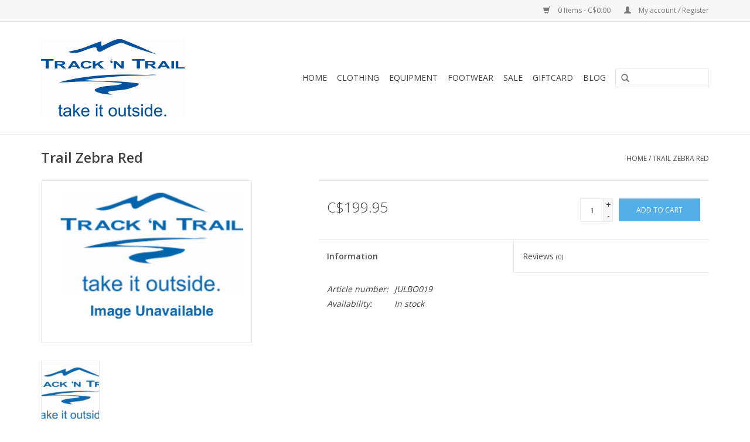

--- FILE ---
content_type: text/html;charset=utf-8
request_url: https://shop.trackntrail.ca/julbo-trail-zebra.html
body_size: 8316
content:
<!DOCTYPE html>
<html lang="us">
  <head>
    <meta charset="utf-8"/>
<!-- [START] 'blocks/head.rain' -->
<!--

  (c) 2008-2026 Lightspeed Netherlands B.V.
  http://www.lightspeedhq.com
  Generated: 21-01-2026 @ 08:40:22

-->
<link rel="canonical" href="https://shop.trackntrail.ca/julbo-trail-zebra.html"/>
<link rel="alternate" href="https://shop.trackntrail.ca/index.rss" type="application/rss+xml" title="New products"/>
<meta name="robots" content="noodp,noydir"/>
<meta property="og:url" content="https://shop.trackntrail.ca/julbo-trail-zebra.html?source=facebook"/>
<meta property="og:site_name" content="Track &#039;N Trail"/>
<meta property="og:title" content="Julbo Trail Zebra Red"/>
<meta property="og:description" content="Edmonton&#039;s outdoor store for all of your cross country, nordic, alpine touring skiing, backpacking, climbing, hiking and trail running needs. Carrying classic b"/>
<meta property="og:image" content="https://cdn.shoplightspeed.com/shops/610237/files/25024416/julbo-trail-zebra-red.jpg"/>
<!--[if lt IE 9]>
<script src="https://cdn.shoplightspeed.com/assets/html5shiv.js?2025-02-20"></script>
<![endif]-->
<!-- [END] 'blocks/head.rain' -->
    <title>Julbo Trail Zebra Red - Track &#039;N Trail</title>
    <meta name="description" content="Edmonton&#039;s outdoor store for all of your cross country, nordic, alpine touring skiing, backpacking, climbing, hiking and trail running needs. Carrying classic b" />
    <meta name="keywords" content="Julbo, Trail, Zebra, Red, outdoors, outside, hike, ski, climb, run, trail run, hanwag, arcteryx, arc&#039;teryx, patagonia, icebreaker, salomon, the north face, mountain hardwear, hestra, deuter, nordic, cross country, lowa, edmonton, st. albert, sherwood" />
    <meta http-equiv="X-UA-Compatible" content="IE=edge,chrome=1">
    <meta name="viewport" content="width=device-width, initial-scale=1.0">
    <meta name="apple-mobile-web-app-capable" content="yes">
    <meta name="apple-mobile-web-app-status-bar-style" content="black">
    <meta property="fb:app_id" content="966242223397117"/>


    <link rel="shortcut icon" href="https://cdn.shoplightspeed.com/shops/610237/themes/17/assets/favicon.ico?20221024233025" type="image/x-icon" />
    <link href='//fonts.googleapis.com/css?family=Open%20Sans:400,300,600' rel='stylesheet' type='text/css'>
    <link href='//fonts.googleapis.com/css?family=Open%20Sans:400,300,600' rel='stylesheet' type='text/css'>
    <link rel="shortcut icon" href="https://cdn.shoplightspeed.com/shops/610237/themes/17/assets/favicon.ico?20221024233025" type="image/x-icon" /> 
    <link rel="stylesheet" href="https://cdn.shoplightspeed.com/shops/610237/themes/17/assets/bootstrap.css?20240930225622" />
    <link rel="stylesheet" href="https://cdn.shoplightspeed.com/shops/610237/themes/17/assets/style.css?20240930225622" />    
    <link rel="stylesheet" href="https://cdn.shoplightspeed.com/shops/610237/themes/17/assets/settings.css?20240930225622" />  
    <link rel="stylesheet" href="https://cdn.shoplightspeed.com/assets/gui-2-0.css?2025-02-20" />
    <link rel="stylesheet" href="https://cdn.shoplightspeed.com/assets/gui-responsive-2-0.css?2025-02-20" />   
    <link rel="stylesheet" href="https://cdn.shoplightspeed.com/shops/610237/themes/17/assets/custom.css?20240930225622" />
    <script src="https://cdn.shoplightspeed.com/assets/jquery-1-9-1.js?2025-02-20"></script>
    <script src="https://cdn.shoplightspeed.com/assets/jquery-ui-1-10-1.js?2025-02-20"></script>
   
    <script type="text/javascript" src="https://cdn.shoplightspeed.com/shops/610237/themes/17/assets/global.js?20240930225622"></script>

    <script type="text/javascript" src="https://cdn.shoplightspeed.com/shops/610237/themes/17/assets/jcarousel.js?20240930225622"></script>
    <script type="text/javascript" src="https://cdn.shoplightspeed.com/assets/gui.js?2025-02-20"></script>
    <script type="text/javascript" src="https://cdn.shoplightspeed.com/assets/gui-responsive-2-0.js?2025-02-20"></script>
    <script type='text/javascript' src='//platform-api.sharethis.com/js/sharethis.js#property=58ff075da9dabe0012b03331&product=inline-share-buttons' async='async'></script>  
        
    <!--[if lt IE 9]>
    <link rel="stylesheet" href="https://cdn.shoplightspeed.com/shops/610237/themes/17/assets/style-ie.css?20240930225622" />
    <![endif]-->
  </head>
  <body>  
    <header>
      <div class="topnav">
        <div class="container">
                    <div class="right">
            <a href="https://shop.trackntrail.ca/cart/" title="Cart" class="cart"> 
              <span class="glyphicon glyphicon-shopping-cart"></span>
              0 Items - C$0.00
            </a>
            <a href="https://shop.trackntrail.ca/account/" title="My account" class="my-account">
              <span class="glyphicon glyphicon-user"></span>
                            My account / Register
                          </a>
          </div>
        </div>
      </div>
      <div class="navigation container">
        <div class="align">
          <ul class="burger">
            <img src="https://cdn.shoplightspeed.com/shops/610237/themes/17/assets/hamburger.png?20240930225622" width="32" height="32" alt="Menu">
          </ul>
          <div class="vertical logo">
            <a href="https://shop.trackntrail.ca/" title="Track &#039;N Trail">
              <img src="https://cdn.shoplightspeed.com/shops/610237/themes/17/assets/logo.png?20221024233025" alt="Track &#039;N Trail" />
            </a>
          </div>
          <nav class="nonbounce desktop vertical">
            <form action="https://shop.trackntrail.ca/search/" method="get" id="formSearch">
              <input type="text" name="q" autocomplete="off"  value=""/>
              <span onclick="$('#formSearch').submit();" title="Search" class="glyphicon glyphicon-search"></span>
            </form>            
            <ul>
              <li class="item home ">
                <a class="itemLink" href="https://shop.trackntrail.ca/">Home</a>
              </li>
                            <li class="item sub">
                <a class="itemLink" href="https://shop.trackntrail.ca/clothing/" title="Clothing">Clothing</a>
                                <span class="glyphicon glyphicon-play"></span>
                <ul class="subnav">
                                    <li class="subitem">
                    <a class="subitemLink" href="https://shop.trackntrail.ca/clothing/clothing-accessories/" title="Clothing Accessories">Clothing Accessories</a>
                                        <ul class="subnav">
                                            <li class="subitem">
                        <a class="subitemLink" href="https://shop.trackntrail.ca/clothing/clothing-accessories/mens-socks/" title="Men&#039;s Socks">Men&#039;s Socks</a>
                      </li>
                                            <li class="subitem">
                        <a class="subitemLink" href="https://shop.trackntrail.ca/clothing/clothing-accessories/womens-socks/" title="Women&#039;s Socks">Women&#039;s Socks</a>
                      </li>
                                            <li class="subitem">
                        <a class="subitemLink" href="https://shop.trackntrail.ca/clothing/clothing-accessories/gloves/" title="Gloves">Gloves</a>
                      </li>
                                            <li class="subitem">
                        <a class="subitemLink" href="https://shop.trackntrail.ca/clothing/clothing-accessories/mitts/" title="Mitts">Mitts</a>
                      </li>
                                            <li class="subitem">
                        <a class="subitemLink" href="https://shop.trackntrail.ca/clothing/clothing-accessories/toques/" title="Toques">Toques</a>
                      </li>
                                            <li class="subitem">
                        <a class="subitemLink" href="https://shop.trackntrail.ca/clothing/clothing-accessories/hats/" title="Hats">Hats</a>
                      </li>
                                            <li class="subitem">
                        <a class="subitemLink" href="https://shop.trackntrail.ca/clothing/clothing-accessories/gaiters/" title="Gaiters">Gaiters</a>
                      </li>
                                            <li class="subitem">
                        <a class="subitemLink" href="https://shop.trackntrail.ca/clothing/clothing-accessories/belts/" title="Belts">Belts</a>
                      </li>
                                            <li class="subitem">
                        <a class="subitemLink" href="https://shop.trackntrail.ca/clothing/clothing-accessories/sunglasses/" title="Sunglasses">Sunglasses</a>
                      </li>
                                          </ul>
                                      </li>
                                    <li class="subitem">
                    <a class="subitemLink" href="https://shop.trackntrail.ca/clothing/womens/" title="Women&#039;s">Women&#039;s</a>
                                        <ul class="subnav">
                                            <li class="subitem">
                        <a class="subitemLink" href="https://shop.trackntrail.ca/clothing/womens/hardshells/" title="Hardshells">Hardshells</a>
                      </li>
                                            <li class="subitem">
                        <a class="subitemLink" href="https://shop.trackntrail.ca/clothing/womens/insulation/" title="Insulation">Insulation</a>
                      </li>
                                            <li class="subitem">
                        <a class="subitemLink" href="https://shop.trackntrail.ca/clothing/womens/baselayer/" title="Baselayer">Baselayer</a>
                      </li>
                                            <li class="subitem">
                        <a class="subitemLink" href="https://shop.trackntrail.ca/clothing/womens/softshell-jackets/" title="Softshell Jackets">Softshell Jackets</a>
                      </li>
                                            <li class="subitem">
                        <a class="subitemLink" href="https://shop.trackntrail.ca/clothing/womens/softshell-pants/" title="Softshell Pants">Softshell Pants</a>
                      </li>
                                            <li class="subitem">
                        <a class="subitemLink" href="https://shop.trackntrail.ca/clothing/womens/sweaters/" title="Sweaters">Sweaters</a>
                      </li>
                                            <li class="subitem">
                        <a class="subitemLink" href="https://shop.trackntrail.ca/clothing/womens/shirts/" title="Shirts">Shirts</a>
                      </li>
                                            <li class="subitem">
                        <a class="subitemLink" href="https://shop.trackntrail.ca/clothing/womens/pants-shorts/" title="Pants/Shorts">Pants/Shorts</a>
                      </li>
                                            <li class="subitem">
                        <a class="subitemLink" href="https://shop.trackntrail.ca/clothing/womens/skirts-dresses/" title="Skirts/Dresses">Skirts/Dresses</a>
                      </li>
                                          </ul>
                                      </li>
                                    <li class="subitem">
                    <a class="subitemLink" href="https://shop.trackntrail.ca/clothing/baby-kid/" title="Baby &amp; Kid">Baby &amp; Kid</a>
                                      </li>
                                    <li class="subitem">
                    <a class="subitemLink" href="https://shop.trackntrail.ca/clothing/mens/" title="Men&#039;s">Men&#039;s</a>
                                        <ul class="subnav">
                                            <li class="subitem">
                        <a class="subitemLink" href="https://shop.trackntrail.ca/clothing/mens/hardshells/" title="Hardshells">Hardshells</a>
                      </li>
                                            <li class="subitem">
                        <a class="subitemLink" href="https://shop.trackntrail.ca/clothing/mens/insulation/" title="Insulation">Insulation</a>
                      </li>
                                            <li class="subitem">
                        <a class="subitemLink" href="https://shop.trackntrail.ca/clothing/mens/baselayer/" title="Baselayer">Baselayer</a>
                      </li>
                                            <li class="subitem">
                        <a class="subitemLink" href="https://shop.trackntrail.ca/clothing/mens/softshell-jackets/" title="Softshell Jackets">Softshell Jackets</a>
                      </li>
                                            <li class="subitem">
                        <a class="subitemLink" href="https://shop.trackntrail.ca/clothing/mens/softshell-pants/" title="Softshell Pants">Softshell Pants</a>
                      </li>
                                            <li class="subitem">
                        <a class="subitemLink" href="https://shop.trackntrail.ca/clothing/mens/sweaters/" title="Sweaters">Sweaters</a>
                      </li>
                                            <li class="subitem">
                        <a class="subitemLink" href="https://shop.trackntrail.ca/clothing/mens/shirts/" title="Shirts">Shirts</a>
                      </li>
                                            <li class="subitem">
                        <a class="subitemLink" href="https://shop.trackntrail.ca/clothing/mens/pants/" title="Pants">Pants</a>
                      </li>
                                            <li class="subitem">
                        <a class="subitemLink" href="https://shop.trackntrail.ca/clothing/mens/shorts/" title="Shorts">Shorts</a>
                      </li>
                                          </ul>
                                      </li>
                                  </ul>
                              </li>
                            <li class="item sub">
                <a class="itemLink" href="https://shop.trackntrail.ca/equipment/" title="Equipment">Equipment</a>
                                <span class="glyphicon glyphicon-play"></span>
                <ul class="subnav">
                                    <li class="subitem">
                    <a class="subitemLink" href="https://shop.trackntrail.ca/equipment/trail-run/" title="Trail Run">Trail Run</a>
                                        <ul class="subnav">
                                            <li class="subitem">
                        <a class="subitemLink" href="https://shop.trackntrail.ca/equipment/trail-run/hydration-packs/" title="Hydration &amp; Packs">Hydration &amp; Packs</a>
                      </li>
                                            <li class="subitem">
                        <a class="subitemLink" href="https://shop.trackntrail.ca/equipment/trail-run/nutrition/" title="Nutrition">Nutrition</a>
                      </li>
                                            <li class="subitem">
                        <a class="subitemLink" href="https://shop.trackntrail.ca/equipment/trail-run/poles/" title="Poles">Poles</a>
                      </li>
                                          </ul>
                                      </li>
                                    <li class="subitem">
                    <a class="subitemLink" href="https://shop.trackntrail.ca/equipment/books/" title="Books">Books</a>
                                      </li>
                                    <li class="subitem">
                    <a class="subitemLink" href="https://shop.trackntrail.ca/equipment/hike/" title="Hike">Hike</a>
                                        <ul class="subnav">
                                            <li class="subitem">
                        <a class="subitemLink" href="https://shop.trackntrail.ca/equipment/hike/lighting/" title="Lighting">Lighting</a>
                      </li>
                                            <li class="subitem">
                        <a class="subitemLink" href="https://shop.trackntrail.ca/equipment/hike/snowshoes/" title="Snowshoes">Snowshoes</a>
                      </li>
                                            <li class="subitem">
                        <a class="subitemLink" href="https://shop.trackntrail.ca/equipment/hike/multi-day-packs/" title="Multi Day Packs">Multi Day Packs</a>
                      </li>
                                            <li class="subitem">
                        <a class="subitemLink" href="https://shop.trackntrail.ca/equipment/hike/day-packs/" title="Day Packs">Day Packs</a>
                      </li>
                                            <li class="subitem">
                        <a class="subitemLink" href="https://shop.trackntrail.ca/equipment/hike/tents/" title="Tents">Tents</a>
                      </li>
                                            <li class="subitem">
                        <a class="subitemLink" href="https://shop.trackntrail.ca/equipment/hike/sleeping-bags/" title="Sleeping Bags">Sleeping Bags</a>
                      </li>
                                            <li class="subitem">
                        <a class="subitemLink" href="https://shop.trackntrail.ca/equipment/hike/sleeping-mattresses/" title="Sleeping Mattresses">Sleeping Mattresses</a>
                      </li>
                                            <li class="subitem">
                        <a class="subitemLink" href="https://shop.trackntrail.ca/equipment/hike/cooking/" title="Cooking">Cooking</a>
                      </li>
                                            <li class="subitem">
                        <a class="subitemLink" href="https://shop.trackntrail.ca/equipment/hike/water-filters/" title="Water Filters">Water Filters</a>
                      </li>
                                            <li class="subitem">
                        <a class="subitemLink" href="https://shop.trackntrail.ca/equipment/hike/storage/" title="Storage">Storage</a>
                      </li>
                                            <li class="subitem">
                        <a class="subitemLink" href="https://shop.trackntrail.ca/equipment/hike/sleeping-accessories/" title="Sleeping Accessories">Sleeping Accessories</a>
                      </li>
                                            <li class="subitem">
                        <a class="subitemLink" href="https://shop.trackntrail.ca/equipment/hike/backpacking-miscellaneous/" title="Backpacking Miscellaneous">Backpacking Miscellaneous</a>
                      </li>
                                            <li class="subitem">
                        <a class="subitemLink" href="https://shop.trackntrail.ca/equipment/hike/trekking-poles/" title="Trekking Poles">Trekking Poles</a>
                      </li>
                                            <li class="subitem">
                        <a class="subitemLink" href="https://shop.trackntrail.ca/equipment/hike/compass-watches/" title="Compass/Watches">Compass/Watches</a>
                      </li>
                                            <li class="subitem">
                        <a class="subitemLink" href="https://shop.trackntrail.ca/equipment/hike/hip-and-sling-bags/" title="Hip and Sling Bags">Hip and Sling Bags</a>
                      </li>
                                          </ul>
                                      </li>
                                    <li class="subitem">
                    <a class="subitemLink" href="https://shop.trackntrail.ca/equipment/ski/" title="Ski">Ski</a>
                                        <ul class="subnav">
                                            <li class="subitem">
                        <a class="subitemLink" href="https://shop.trackntrail.ca/equipment/ski/alpine-touring-boots/" title="Alpine Touring Boots">Alpine Touring Boots</a>
                      </li>
                                            <li class="subitem">
                        <a class="subitemLink" href="https://shop.trackntrail.ca/equipment/ski/ski-boots/" title="Ski Boots">Ski Boots</a>
                      </li>
                                            <li class="subitem">
                        <a class="subitemLink" href="https://shop.trackntrail.ca/equipment/ski/ski-accessories/" title="Ski Accessories">Ski Accessories</a>
                      </li>
                                            <li class="subitem">
                        <a class="subitemLink" href="https://shop.trackntrail.ca/equipment/ski/recreational-xc-skis/" title="Recreational XC Skis">Recreational XC Skis</a>
                      </li>
                                            <li class="subitem">
                        <a class="subitemLink" href="https://shop.trackntrail.ca/equipment/ski/alpine-touring-skis/" title="Alpine Touring Skis">Alpine Touring Skis</a>
                      </li>
                                            <li class="subitem">
                        <a class="subitemLink" href="https://shop.trackntrail.ca/equipment/ski/performance-xc-skis/" title="Performance XC Skis">Performance XC Skis</a>
                      </li>
                                            <li class="subitem">
                        <a class="subitemLink" href="https://shop.trackntrail.ca/equipment/ski/race-xc-skis/" title="Race XC Skis">Race XC Skis</a>
                      </li>
                                            <li class="subitem">
                        <a class="subitemLink" href="https://shop.trackntrail.ca/equipment/ski/junior-skis/" title="Junior Skis">Junior Skis</a>
                      </li>
                                            <li class="subitem">
                        <a class="subitemLink" href="https://shop.trackntrail.ca/equipment/ski/backcountry-xc-skis/" title="Backcountry XC Skis">Backcountry XC Skis</a>
                      </li>
                                            <li class="subitem">
                        <a class="subitemLink" href="https://shop.trackntrail.ca/equipment/ski/roller-skis/" title="Roller Skis">Roller Skis</a>
                      </li>
                                            <li class="subitem">
                        <a class="subitemLink" href="https://shop.trackntrail.ca/equipment/ski/freeskates/" title="FreeSkates">FreeSkates</a>
                      </li>
                                          </ul>
                                      </li>
                                    <li class="subitem">
                    <a class="subitemLink" href="https://shop.trackntrail.ca/equipment/climb/" title="Climb">Climb</a>
                                        <ul class="subnav">
                                            <li class="subitem">
                        <a class="subitemLink" href="https://shop.trackntrail.ca/equipment/climb/harnesses/" title="Harnesses">Harnesses</a>
                      </li>
                                            <li class="subitem">
                        <a class="subitemLink" href="https://shop.trackntrail.ca/equipment/climb/ropes-webbing/" title="Ropes &amp; Webbing">Ropes &amp; Webbing</a>
                      </li>
                                            <li class="subitem">
                        <a class="subitemLink" href="https://shop.trackntrail.ca/equipment/climb/carabiners/" title="Carabiners">Carabiners</a>
                      </li>
                                            <li class="subitem">
                        <a class="subitemLink" href="https://shop.trackntrail.ca/equipment/climb/quickdraws/" title="Quickdraws">Quickdraws</a>
                      </li>
                                            <li class="subitem">
                        <a class="subitemLink" href="https://shop.trackntrail.ca/equipment/climb/protection/" title="Protection">Protection</a>
                      </li>
                                            <li class="subitem">
                        <a class="subitemLink" href="https://shop.trackntrail.ca/equipment/climb/helmets/" title="Helmets">Helmets</a>
                      </li>
                                            <li class="subitem">
                        <a class="subitemLink" href="https://shop.trackntrail.ca/equipment/climb/chalk/" title="Chalk">Chalk</a>
                      </li>
                                            <li class="subitem">
                        <a class="subitemLink" href="https://shop.trackntrail.ca/equipment/climb/belay-device-pulleys/" title="Belay Device/Pulleys">Belay Device/Pulleys</a>
                      </li>
                                            <li class="subitem">
                        <a class="subitemLink" href="https://shop.trackntrail.ca/equipment/climb/crampons-ice-tools/" title="Crampons/Ice Tools">Crampons/Ice Tools</a>
                      </li>
                                            <li class="subitem">
                        <a class="subitemLink" href="https://shop.trackntrail.ca/equipment/climb/climbing-holds/" title="Climbing Holds">Climbing Holds</a>
                      </li>
                                          </ul>
                                      </li>
                                  </ul>
                              </li>
                            <li class="item sub">
                <a class="itemLink" href="https://shop.trackntrail.ca/footwear/" title="Footwear">Footwear</a>
                                <span class="glyphicon glyphicon-play"></span>
                <ul class="subnav">
                                    <li class="subitem">
                    <a class="subitemLink" href="https://shop.trackntrail.ca/footwear/trail-run/" title="Trail Run">Trail Run</a>
                                      </li>
                                    <li class="subitem">
                    <a class="subitemLink" href="https://shop.trackntrail.ca/footwear/climbing-shoes/" title="Climbing Shoes">Climbing Shoes</a>
                                      </li>
                                    <li class="subitem">
                    <a class="subitemLink" href="https://shop.trackntrail.ca/footwear/work/" title="Work">Work</a>
                                      </li>
                                    <li class="subitem">
                    <a class="subitemLink" href="https://shop.trackntrail.ca/footwear/multi-day-backpacking/" title="Multi Day Backpacking">Multi Day Backpacking</a>
                                      </li>
                                    <li class="subitem">
                    <a class="subitemLink" href="https://shop.trackntrail.ca/footwear/dayhiking/" title="Dayhiking">Dayhiking</a>
                                      </li>
                                    <li class="subitem">
                    <a class="subitemLink" href="https://shop.trackntrail.ca/footwear/mountaineering/" title="Mountaineering">Mountaineering</a>
                                      </li>
                                    <li class="subitem">
                    <a class="subitemLink" href="https://shop.trackntrail.ca/footwear/sandals-slippers/" title="Sandals/Slippers">Sandals/Slippers</a>
                                      </li>
                                    <li class="subitem">
                    <a class="subitemLink" href="https://shop.trackntrail.ca/footwear/footwear-accessories/" title="Footwear Accessories">Footwear Accessories</a>
                                      </li>
                                  </ul>
                              </li>
                            <li class="item">
                <a class="itemLink" href="https://shop.trackntrail.ca/sale/" title="Sale">Sale</a>
                              </li>
                            <li class="item">
                <a class="itemLink" href="https://shop.trackntrail.ca/giftcard/" title="GiftCard">GiftCard</a>
                              </li>
                                                        <li class="item sub"><a class="itemLink" href="https://shop.trackntrail.ca/blogs/news-and-faqs/" title="Blog">Blog</a>
                <ul class="subnav">
                                    <li class="subitem"><a class="subitemLink" href="https://shop.trackntrail.ca/blogs/news-and-faqs/birkie-wax-recommendations-2025-from-vaughn-and-tr/" title="Birkie Wax Recommendations 2025 from Vaughn and Track &#039;N Trail">Birkie Wax Recommendations 2025 from Vaughn and Track &#039;N Trail</a></li>
                                    <li class="subitem"><a class="subitemLink" href="https://shop.trackntrail.ca/blogs/news-and-faqs/friend-of-track-n-trail-girth-hitch-guiding/" title="Friend of Track N Trail: Girth Hitch Guiding">Friend of Track N Trail: Girth Hitch Guiding</a></li>
                                    <li class="subitem"><a class="subitemLink" href="https://shop.trackntrail.ca/blogs/news-and-faqs/birkie-wax-recommendations-for-2023-from-swix-trac/" title="Birkie Wax Recommendations for 2023 from Swix &amp; Track N Trail: Feb 6 Update">Birkie Wax Recommendations for 2023 from Swix &amp; Track N Trail: Feb 6 Update</a></li>
                                    <li class="subitem"><a class="subitemLink" href="https://shop.trackntrail.ca/blogs/news-and-faqs/banff-mountain-film-festival-world-tour-january-20/" title="Banff Mountain Film Festival World Tour: January 2023 Program">Banff Mountain Film Festival World Tour: January 2023 Program</a></li>
                                    <li class="subitem"><a class="subitemLink" href="https://shop.trackntrail.ca/blogs/news-and-faqs/a-quick-update-june-14-2022/" title="A Quick Update: June 14, 2022">A Quick Update: June 14, 2022</a></li>
                                  </ul>
              </li>
                                                      </ul>
            <span class="glyphicon glyphicon-remove"></span>  
          </nav>
        </div>
      </div>
    </header>
    
    <div class="wrapper">
      <div class="container content">
                <div itemscope itemtype="http://schema.org/Product">
  <div class="page-title row">
    <div class="col-sm-6 col-md-6">
    <h1 class="product-page" itemprop="name" content="Julbo Trail Zebra Red">       Trail Zebra Red </h1> 
      </div>
  <div class="col-sm-6 col-md-6 breadcrumbs text-right">
    <a href="https://shop.trackntrail.ca/" title="Home">Home</a>
    
        / <a href="https://shop.trackntrail.ca/julbo-trail-zebra.html">Trail Zebra Red</a>
      </div>  
</div>
<div class="product-wrap row">
  <div class="product-img col-sm-4 col-md-4">
    <div class="zoombox">
      <div class="images"> 
        <meta itemprop="image" content="https://cdn.shoplightspeed.com/shops/610237/files/25024416/300x250x2/julbo-trail-zebra-red.jpg" />       
                <a class="zoom first" data-image-id="25024416">             
                                  <img src="https://cdn.shoplightspeed.com/shops/610237/files/25024416/julbo-trail-zebra-red.jpg" alt="Julbo Trail Zebra Red">
                              </a> 
              </div>
      
      <div class="thumbs row">
                <div class="col-xs-3 col-sm-4 col-md-4">
          <a data-image-id="25024416">
                                        <img src="https://cdn.shoplightspeed.com/shops/610237/files/25024416/156x230x1/julbo-trail-zebra-red.jpg" alt="Julbo Trail Zebra Red" title="Julbo Trail Zebra Red"/>
                                    </a>
        </div>
              </div>  
    </div>
  </div>
 
  <div itemprop="offers" itemscope itemtype="http://schema.org/Offer" class="product-info col-sm-8 col-md-7 col-md-offset-1"> 
	    	<meta itemprop="price" content="199.95" />
    	<meta itemprop="priceCurrency" content="CAD" />
	    <meta itemprop="itemCondition" itemtype="http://schema.org/OfferItemCondition" content="http://schema.org/NewCondition"/>
          <meta itemprop="availability" content="http://schema.org/InStock" />
          
    <form action="https://shop.trackntrail.ca/cart/add/10207427/" id=
        "product_configure_form" method="post">
              <input type="hidden" name="bundle_id" id="product_configure_bundle_id" value="">
            <div class="product-price row">
        <div class="price-wrap col-xs-5 col-md-5"> 
                    <span class="price" style="line-height: 30px;">C$199.95
             
 
        </div>
        <div class="cart col-xs-7 col-md-7"> 
          <div class="cart">
                        <input type="text" name="quantity" value="1" />
            <div class="change">
              <a href="javascript:;" onclick="updateQuantity('up');" class="up">+</a>
              <a href="javascript:;" onclick="updateQuantity('down');" class="down">-</a>
            </div>
            <a href="javascript:;" onclick="$('#product_configure_form').submit();" class="btn glyphicon glyphicon-shopping-cart" title="Add to cart" >
              <span>Add to cart</span>
            </a>
                      </div>
        </div>
      </div>
    </form>   

    <div class="product-tabs row">
      <div class="tabs">
        <ul>
          <li class="active col-2 information"><a rel="info" href="#">Information</a></li>
                    <li class="col-2 reviews"><a rel="reviews" href="#">Reviews <small>(0)</small></a></li>        </ul>
      </div>                    
      <div class="tabsPages">
        <div class="page info active">
          <table class="details">
                      <meta itemprop="mpn" content="JULBO019" />                        <tr class="articlenumber">
              <td>Article number:</td>
              <td>JULBO019</td>
            </tr>
                                                 <tr class="availability">
              <td>Availability:</td>
              <td><span class="in-stock">In stock</span>
                              </td>
            </tr>
                                    
          </table>
         
          
                    <div class="clearfix"></div>
          
          
          
                    
        </div>
        
        <div class="page reviews">
                              
          <div class="bottom">
            <div class="right">
              <a href="https://shop.trackntrail.ca/account/review/6390322/">Add your review</a>
            </div>
            <span>0</span> stars based on <span>0</span> reviews
          </div>          
        </div>
      </div>
    </div>
  </div>
</div>
<div class="product-actions row">
  <div class="social-media col-xs-12 col-md-4">
    <div class="sharethis-inline-share-buttons"></div>
  </div>
  <div class="col-md-7 col-md-offset-1 ">
    <div class="tags-actions row">
      <div class="tags col-md-4">
                                <a href="https://shop.trackntrail.ca/brands/julbo/" title="product.brand.title"><h2 itemprop="brand" content="Julbo">Julbo</h2></a>
              </div>
      <div class="actions col-md-8 text-right">
        <a href="https://shop.trackntrail.ca/account/wishlistAdd/6390322/?variant_id=10207427" title="Add to wishlist">Add to wishlist</a> / 
        <a href="https://shop.trackntrail.ca/compare/add/10207427/" title="Add to compare">
          Add to compare
        </a> / 
                <a href="#" onclick="window.print(); return false;" title="Print">
          Print
        </a>
      </div>      
    </div>
  </div>    
</div>

   
  
</div>


<script src="https://cdn.shoplightspeed.com/shops/610237/themes/17/assets/jquery-zoom-min.js?20240930225622" type="text/javascript"></script>
<script type="text/javascript">
function updateQuantity(way){
    var quantity = parseInt($('.cart input').val());

    if (way == 'up'){
        if (quantity < 1){
            quantity++;
        } else {
            quantity = 1;
        }
    } else {
        if (quantity > 1){
            quantity--;
        } else {
            quantity = 1;
        }
    }

    $('.cart input').val(quantity);
}
</script>      </div>
      
      <footer>
        <hr class="full-width" />
        <div class="container">
          <div class="social row">
                        <div class="newsletter col-xs-12 col-sm-7 col-md-7">
              <span class="title">Sign up for our newsletter:</span>
              <form id="formNewsletter" action="https://shop.trackntrail.ca/account/newsletter/" method="post">
                <input type="hidden" name="key" value="eacfa3a8cae9e559da1e3fb4329aaa23" />
                <input type="text" name="email" id="formNewsletterEmail" value="" placeholder="E-mail"/>
                <a class="btn glyphicon glyphicon-send" href="#" onclick="$('#formNewsletter').submit(); return false;" title="Subscribe" ><span>Subscribe</span></a>
              </form>
            </div>
                            <div class="social-media col-xs-12 col-md-12  col-sm-5 col-md-5 text-right">
              <a href="https://www.facebook.com/TrackNTrailYEG/" class="social-icon facebook" target="_blank"></a>              <a href="https://twitter.com/TrackNTrailYEG" class="social-icon twitter" target="_blank"></a>                                                                      <a href="https://www.instagram.com/trackntrail/" class="social-icon instagram" target="_blank" title="Instagram Track &#039;N Trail"></a>              
            </div>
                      </div>
          <hr class="full-width" />
          <div class="links row">
            <div class="col-xs-12 col-sm-3 col-md-3">
                <label class="collapse" for="_1">
                  <strong>Customer service</strong>
                  <span class="glyphicon glyphicon-chevron-down hidden-sm hidden-md hidden-lg"></span></label>
                    <input class="collapse_input hidden-md hidden-lg hidden-sm" id="_1" type="checkbox">
                    <div class="list">
  
                  <ul class="no-underline no-list-style">
                                                <li><a href="https://shop.trackntrail.ca/service/about/" title="About us" >About us</a>
                        </li>
                                                <li><a href="https://shop.trackntrail.ca/service/general-terms-conditions/" title="General terms &amp; conditions" >General terms &amp; conditions</a>
                        </li>
                                                <li><a href="https://shop.trackntrail.ca/service/privacy-policy/" title="Privacy policy" >Privacy policy</a>
                        </li>
                                                <li><a href="https://shop.trackntrail.ca/service/payment-methods/" title="Payment methods" >Payment methods</a>
                        </li>
                                                <li><a href="https://shop.trackntrail.ca/service/shipping-returns/" title="Shipping &amp; returns" >Shipping &amp; returns</a>
                        </li>
                                                <li><a href="https://shop.trackntrail.ca/service/" title="Customer support" >Customer support</a>
                        </li>
                                                <li><a href="https://shop.trackntrail.ca/sitemap/" title="Sitemap" >Sitemap</a>
                        </li>
                                                <li><a href="https://shop.trackntrail.ca/service/services/" title="SERVICES" >SERVICES</a>
                        </li>
                                            </ul>
                  </div> 
             
            </div>     
       
            
            <div class="col-xs-12 col-sm-3 col-md-3">
          <label class="collapse" for="_2">
                  <strong>Products</strong>
                  <span class="glyphicon glyphicon-chevron-down hidden-sm hidden-md hidden-lg"></span></label>
                    <input class="collapse_input hidden-md hidden-lg hidden-sm" id="_2" type="checkbox">
                    <div class="list">
              <ul>
                <li><a href="https://shop.trackntrail.ca/collection/" title="All products">All products</a></li>
                <li><a href="https://shop.trackntrail.ca/collection/?sort=newest" title="New products">New products</a></li>
                <li><a href="https://shop.trackntrail.ca/collection/offers/" title="Offers">Offers</a></li>
                                <li><a href="https://shop.trackntrail.ca/tags/" title="Tags">Tags</a></li>                <li><a href="https://shop.trackntrail.ca/index.rss" title="RSS feed">RSS feed</a></li>
              </ul>
            </div>
            </div>
            
            <div class="col-xs-12 col-sm-3 col-md-3">
              <label class="collapse" for="_3">
                  <strong>
                                My account
                              </strong>
                  <span class="glyphicon glyphicon-chevron-down hidden-sm hidden-md hidden-lg"></span></label>
                    <input class="collapse_input hidden-md hidden-lg hidden-sm" id="_3" type="checkbox">
                    <div class="list">
            
           
              <ul>
                                <li><a href="https://shop.trackntrail.ca/account/" title="Register">Register</a></li>
                                <li><a href="https://shop.trackntrail.ca/account/orders/" title="My orders">My orders</a></li>
                                <li><a href="https://shop.trackntrail.ca/account/tickets/" title="My tickets">My tickets</a></li>
                                <li><a href="https://shop.trackntrail.ca/account/wishlist/" title="My wishlist">My wishlist</a></li>
                              </ul>
            </div>
            </div>
            <div class="col-xs-12 col-sm-3 col-md-3">
                 <label class="collapse" for="_4">
                  <strong>Track N Trail </strong>
                  <span class="glyphicon glyphicon-chevron-down hidden-sm hidden-md hidden-lg"></span></label>
                    <input class="collapse_input hidden-md hidden-lg hidden-sm" id="_4" type="checkbox">
                    <div class="list">
              
              
              
              <span class="contact-description">Edmonton's Outdoor Store. Family owned and operated, serving Edmonton's Nordic skiers, hikers, climbers and trail runners since 1984. Located at 10148-82 Ave in Edmonton. #107 130 Bellerose Drive in St. Albert.</span>                            <div class="contact">
                <span class="glyphicon glyphicon-earphone"></span>
                780-432-1707 (Edmonton) / 780-418-1876 (St. Albert) 
              </div>
                                          <div class="contact">
                <span class="glyphicon glyphicon-envelope"></span>
                <a href="/cdn-cgi/l/email-protection#71181f171e31050310121a1f050310181d5f1210" title="Email"><span class="__cf_email__" data-cfemail="6801060e07281c1a090b03061c1a090104460b09">[email&#160;protected]</span></a>
              </div>
                            </div>
              
                                                      </div>
          </div>
          <hr class="full-width" />
        </div>
        <div class="copyright-payment">
          <div class="container">
            <div class="row">
              <div class="copyright col-md-6">
                © Copyright 2026 Track &#039;N Trail 
                                - Powered by
                                <a href="http://www.lightspeedhq.com" title="Lightspeed" target="_blank">Lightspeed</a>
                                                              </div>
              <div class="payments col-md-6 text-right">
                                <a href="https://shop.trackntrail.ca/service/payment-methods/" title="Payment methods">
                  <img src="https://cdn.shoplightspeed.com/assets/icon-payment-creditcard.png?2025-02-20" alt="Credit Card" />
                </a>
                              </div>
            </div>
          </div>
        </div>
      </footer>
    </div>
    <!-- [START] 'blocks/body.rain' -->
<script data-cfasync="false" src="/cdn-cgi/scripts/5c5dd728/cloudflare-static/email-decode.min.js"></script><script>
(function () {
  var s = document.createElement('script');
  s.type = 'text/javascript';
  s.async = true;
  s.src = 'https://shop.trackntrail.ca/services/stats/pageview.js?product=6390322&hash=7e81';
  ( document.getElementsByTagName('head')[0] || document.getElementsByTagName('body')[0] ).appendChild(s);
})();
</script>
  
<!-- Global site tag (gtag.js) - Google Analytics -->
<script async src="https://www.googletagmanager.com/gtag/js?id=G-VLKWM1SK2R"></script>
<script>
    window.dataLayer = window.dataLayer || [];
    function gtag(){dataLayer.push(arguments);}

        gtag('consent', 'default', {"ad_storage":"denied","ad_user_data":"denied","ad_personalization":"denied","analytics_storage":"denied","region":["AT","BE","BG","CH","GB","HR","CY","CZ","DK","EE","FI","FR","DE","EL","HU","IE","IT","LV","LT","LU","MT","NL","PL","PT","RO","SK","SI","ES","SE","IS","LI","NO","CA-QC"]});
    
    gtag('js', new Date());
    gtag('config', 'G-VLKWM1SK2R', {
        'currency': 'CAD',
                'country': 'CA'
    });

        gtag('event', 'view_item', {"items":[{"item_id":"3660576051867","item_name":"Trail Zebra Red","currency":"CAD","item_brand":"Julbo","item_variant":"Default","price":199.95,"quantity":1,"item_category":"Backpacking Miscellaneous","item_category2":"Clothing","item_category3":"Clothing Accessories","item_category4":"Sunglasses"}],"currency":"CAD","value":199.95});
    </script>
  <script>
    !function(f,b,e,v,n,t,s)
    {if(f.fbq)return;n=f.fbq=function(){n.callMethod?
        n.callMethod.apply(n,arguments):n.queue.push(arguments)};
        if(!f._fbq)f._fbq=n;n.push=n;n.loaded=!0;n.version='2.0';
        n.queue=[];t=b.createElement(e);t.async=!0;
        t.src=v;s=b.getElementsByTagName(e)[0];
        s.parentNode.insertBefore(t,s)}(window, document,'script',
        'https://connect.facebook.net/en_US/fbevents.js');
    $(document).ready(function (){
        fbq('init', '689255221469586');
                fbq('track', 'ViewContent', {"content_ids":["10207427"],"content_name":"Julbo Trail Zebra Red","currency":"CAD","value":"199.95","content_type":"product","source":false});
                fbq('track', 'PageView', []);
            });
</script>
<noscript>
    <img height="1" width="1" style="display:none" src="https://www.facebook.com/tr?id=689255221469586&ev=PageView&noscript=1"
    /></noscript>
  <script type="text/javascript" src="//girth-hitch-guiding.checkfront.com/lib/interface--0.js"></script>

<script>
new DROPLET.Widget ({
host: 'girth-hitch-guiding.checkfront.com',
target: 'CHECKFRONT_WIDGET_01',
partner_id: '7',
options: 'tabs',
provider: 'droplet'
}).render();
</script>
<noscript><a href="https://girth-hitch-guiding.checkfront.com/reserve/" style="font-size: 16px">Continue to Secure Booking System »</a></noscript>

<script>
(function () {
  var s = document.createElement('script');
  s.type = 'text/javascript';
  s.async = true;
  s.src = 'https://chimpstatic.com/mcjs-connected/js/users/2867a2e802445b3ef897d05b0/2494712a8f41171f19085da65.js';
  ( document.getElementsByTagName('head')[0] || document.getElementsByTagName('body')[0] ).appendChild(s);
})();
</script>
<script>
(function () {
  var s = document.createElement('script');
  s.type = 'text/javascript';
  s.async = true;
  s.src = 'https://lextauth.cmdcbv.app/public/610237/script.js?t=1768903282';
  ( document.getElementsByTagName('head')[0] || document.getElementsByTagName('body')[0] ).appendChild(s);
})();
</script>
<script>
(function () {
  var s = document.createElement('script');
  s.type = 'text/javascript';
  s.async = true;
  s.src = 'https://textauth.cmdcbv.app/public/610237/script.js?t=1768903282';
  ( document.getElementsByTagName('head')[0] || document.getElementsByTagName('body')[0] ).appendChild(s);
})();
</script>
<!-- [END] 'blocks/body.rain' -->
  <script>(function(){function c(){var b=a.contentDocument||a.contentWindow.document;if(b){var d=b.createElement('script');d.innerHTML="window.__CF$cv$params={r:'9c1581a64d484628',t:'MTc2ODk4NDgyMi4wMDAwMDA='};var a=document.createElement('script');a.nonce='';a.src='/cdn-cgi/challenge-platform/scripts/jsd/main.js';document.getElementsByTagName('head')[0].appendChild(a);";b.getElementsByTagName('head')[0].appendChild(d)}}if(document.body){var a=document.createElement('iframe');a.height=1;a.width=1;a.style.position='absolute';a.style.top=0;a.style.left=0;a.style.border='none';a.style.visibility='hidden';document.body.appendChild(a);if('loading'!==document.readyState)c();else if(window.addEventListener)document.addEventListener('DOMContentLoaded',c);else{var e=document.onreadystatechange||function(){};document.onreadystatechange=function(b){e(b);'loading'!==document.readyState&&(document.onreadystatechange=e,c())}}}})();</script><script defer src="https://static.cloudflareinsights.com/beacon.min.js/vcd15cbe7772f49c399c6a5babf22c1241717689176015" integrity="sha512-ZpsOmlRQV6y907TI0dKBHq9Md29nnaEIPlkf84rnaERnq6zvWvPUqr2ft8M1aS28oN72PdrCzSjY4U6VaAw1EQ==" data-cf-beacon='{"rayId":"9c1581a64d484628","version":"2025.9.1","serverTiming":{"name":{"cfExtPri":true,"cfEdge":true,"cfOrigin":true,"cfL4":true,"cfSpeedBrain":true,"cfCacheStatus":true}},"token":"8247b6569c994ee1a1084456a4403cc9","b":1}' crossorigin="anonymous"></script>
</body>

</html>

--- FILE ---
content_type: text/javascript;charset=utf-8
request_url: https://shop.trackntrail.ca/services/stats/pageview.js?product=6390322&hash=7e81
body_size: -436
content:
// SEOshop 21-01-2026 08:40:23

--- FILE ---
content_type: application/javascript
request_url: https://lextauth.cmdcbv.app/public/610237/script.js?t=1768903282
body_size: 2355
content:
if(document.location.hash.indexOf("#__externalLoginState=")==0){if(!window._dc_external_login_popup_done){window._dc_external_login_popup_done=!0;var _dc_externalLogin_jsonUrl=document.location.href;_dc_externalLogin_jsonUrl=jsonUrl.split("#")[0];if(_dc_externalLogin_jsonUrl.indexOf('?')==-1){_dc_externalLogin_jsonUrl+="?format=json"}else{_dc_externalLogin_jsonUrl+="&format=json"}
var popupUrl="";$.get(_dc_externalLogin_jsonUrl).done(function(data){var state=document.location.hash.replace("#__externalLoginState=","");popupUrl="https\u003A\/\/lextauth.cmdcbv.app\/public\/610237\/popup\/?state="+encodeURIComponent(state)+"&language="+data.shop.language;$.get(popupUrl).done(function(data){if(data.html){var element=$($.parseHTML(data.html));_dc_externalLogin_preparePopup(element);$(document.body).prepend(element);element.fadeIn()}else if(data.redirect){document.location=data.redirect}})})}}
function _dc_externalLogin_preparePopup(element){element.find("form").on("submit",function(event){event.preventDefault();event.stopImmediatePropagation();$.post(popupUrl,element.find("form").serialize()).done(function(data){if(data.html){var element=$($.parseHTML(data.html));$("#dc_sociallogin_popup").html(element.filter("#dc_sociallogin_popup").html());_dc_externalLogin_preparePopup($("#dc_sociallogin_popup"))}else if(data.redirect){document.location=data.redirect}})});element.find(".cancelBtn").on("click",function(event){event.preventDefault();event.stopImmediatePropagation();document.location.href=document.location.href.split("#")[0]})}
function dc_sociallogin_mirror_height(source,target){var oldHeight=0;var onePageHeightFix=function(){var newHeight=source.height();if(newHeight!=oldHeight){oldHeight=newHeight;target.css('height',newHeight+"px")}};setInterval(onePageHeightFix,500);onePageHeightFix()}
function dc_sociallogin_runWhenLoaded(callable){if(document.readyState==="complete"||document.readyState==="loaded"||document.readyState==="interactive"){callable()}else{document.addEventListener("DOMContentLoaded",function(){callable()})}}
dc_sociallogin_runWhenLoaded(function(){var html='<a class="dc_sociallogin_btn dc_sociallogin_btn_linkedin" href="https\u003A\/\/lextauth.cmdcbv.app\/public\/610237\/login"><span class="dcfa dcfa-linkedin"></span>Sign in with Linkedin</a>';if($('.dotcommerce-social-login').length>0){$(html).insertBefore($('.dotcommerce-social-login .gui-clear'))}else{$('<style type="text/css">\u0040font\u002Dface\u007Bfont\u002Dfamily\u003A\u0027dc_FontAwesome\u0027\u003Bsrc\u003Aurl\u0028https\u003A\/\/maxcdn.bootstrapcdn.com\/font\u002Dawesome\/4.6.3\/fonts\/fontawesome\u002Dwebfont.eot\u003Fv\u003D4.6.3\u0029\u003Bsrc\u003Aurl\u0028\u0027https\u003A\/\/maxcdn.bootstrapcdn.com\/font\u002Dawesome\/4.6.3\/fonts\/fontawesome\u002Dwebfont.eot\u003F\u0023iefix\u0026v\u003D4.6.3\u0027\u0029\u0020format\u0028\u0027embedded\u002Dopentype\u0027\u0029,url\u0028https\u003A\/\/maxcdn.bootstrapcdn.com\/font\u002Dawesome\/4.6.3\/fonts\/fontawesome\u002Dwebfont.woff2\u003Fv\u003D4.6.3\u0029\u0020format\u0028\u0027woff2\u0027\u0029,url\u0028https\u003A\/\/maxcdn.bootstrapcdn.com\/font\u002Dawesome\/4.6.3\/fonts\/fontawesome\u002Dwebfont.woff\u003Fv\u003D4.6.3\u0029\u0020format\u0028\u0027woff\u0027\u0029,url\u0028https\u003A\/\/maxcdn.bootstrapcdn.com\/font\u002Dawesome\/4.6.3\/fonts\/fontawesome\u002Dwebfont.ttf\u003Fv\u003D4.6.3\u0029\u0020format\u0028\u0027truetype\u0027\u0029,url\u0028\u0027https\u003A\/\/maxcdn.bootstrapcdn.com\/font\u002Dawesome\/4.6.3\/fonts\/fontawesome\u002Dwebfont.svg\u003Fv\u003D4.6.3\u0023fontawesomeregular\u0027\u0029\u0020format\u0028\u0027svg\u0027\u0029\u003Bfont\u002Dweight\u003A400\u003Bfont\u002Dstyle\u003Anormal\u007Da.dc_sociallogin_btn\u007Bpadding\u003A6px\u002012px\u003Bfont\u002Dsize\u003A14px\u003Bfont\u002Dweight\u003A400\u003Bline\u002Dheight\u003A1.42857143\u003Btext\u002Dalign\u003Acenter\u003Bwhite\u002Dspace\u003Anowrap\u003Bvertical\u002Dalign\u003Amiddle\u003B\u002Dms\u002Dtouch\u002Daction\u003Amanipulation\u003Btouch\u002Daction\u003Amanipulation\u003Bcursor\u003Apointer\u003B\u002Dwebkit\u002Duser\u002Dselect\u003Anone\u003B\u002Dmoz\u002Duser\u002Dselect\u003Anone\u003B\u002Dms\u002Duser\u002Dselect\u003Anone\u003Buser\u002Dselect\u003Anone\u003Bbackground\u002Dimage\u003Anone\u003Bborder\u003A1px\u0020solid\u0020\u0023fff0\u003Bborder\u002Dradius\u003A4px\u003Bdisplay\u003Ablock\u003Bposition\u003Arelative\u003Bpadding\u002Dleft\u003A44px\u003Btext\u002Dalign\u003Aleft\u003Bwhite\u002Dspace\u003Anowrap\u003Boverflow\u003Ahidden\u003Btext\u002Doverflow\u003Aellipsis\u003Bfloat\u003Aleft\u003Bwidth\u003A49\u0025\u003Bmargin\u003A.5\u0025\u007D\u0023gui\u002Dcheckout\u002Dmethod\u002Dmodal\u0020a.dc_sociallogin_btn\u007Bwidth\u003A100\u0025\u003Bmargin\u003A0\u0025\u003Bmargin\u002Dtop\u003A5px\u007D\u0040media\u0020screen\u0020and\u0020\u0028max\u002Dwidth\u003A992px\u0029\u007Ba.dc_sociallogin_btn\u007Bwidth\u003A100\u0025\u003Bmargin\u003A0\u0025\u003Bmargin\u002Dtop\u003A5px\u007D\u007D.dc_sociallogin_btn\u003E\u003Afirst\u002Dchild\u007Bposition\u003Aabsolute\u003Bleft\u003A0\u003Btop\u003A0\u003Bbottom\u003A0\u003Bwidth\u003A32px\u003Bline\u002Dheight\u003A34px\u003Bfont\u002Dsize\u003A1.6em\u003Btext\u002Dalign\u003Acenter\u003Bborder\u002Dright\u003A1px\u0020solid\u0020rgb\u00280\u00200\u00200\u0020\/\u0020.2\u0029\u007D.dcfa\u007Bdisplay\u003Ainline\u002Dblock\u003Bfont\u003Anormal\u0020normal\u0020normal\u002014px\/1\u0020dc_FontAwesome\u003Bfont\u002Dsize\u003Ainherit\u003Btext\u002Drendering\u003Aauto\u003B\u002Dwebkit\u002Dfont\u002Dsmoothing\u003Aantialiased\u003B\u002Dmoz\u002Dosx\u002Dfont\u002Dsmoothing\u003Agrayscale\u007Da.dc_sociallogin_btn_pinterest\u007Bcolor\u003A\u0023fff\u003Bbackground\u002Dcolor\u003A\u0023cb2027\u003Bborder\u002Dcolor\u003Argb\u00280\u00200\u00200\u0020\/\u0020.2\u0029\u007Da.dc_sociallogin_btn_pinterest\u003Ahover\u007Bcolor\u003A\u0023fff\u003Bbackground\u002Dcolor\u003A\u00239f191f\u003Bborder\u002Dcolor\u003Argb\u00280\u00200\u00200\u0020\/\u0020.2\u0029\u007D.dcfa\u002Dpinterest\u003Abefore\u007Bcontent\u003A\u0022\\f0d2\u0022\u007Da.dc_sociallogin_btn_twitter\u007Bcolor\u003A\u0023fff\u003Bbackground\u002Dcolor\u003A\u002355acee\u003Bborder\u002Dcolor\u003Argb\u00280\u00200\u00200\u0020\/\u0020.2\u0029\u007Da.dc_sociallogin_btn_twitter\u003Ahover\u007Bcolor\u003A\u0023fff\u003Bbackground\u002Dcolor\u003A\u00232795e9\u003Bborder\u002Dcolor\u003Argb\u00280\u00200\u00200\u0020\/\u0020.2\u0029\u007D.dcfa\u002Dtwitter\u003Abefore\u007Bcontent\u003A\u0022\\f099\u0022\u007Da.dc_sociallogin_btn_google\u007Bcolor\u003A\u0023fff\u003Bbackground\u002Dcolor\u003A\u0023dd4b39\u003Bborder\u002Dcolor\u003Argb\u00280\u00200\u00200\u0020\/\u0020.2\u0029\u007Da.dc_sociallogin_btn_google\u003Ahover\u007Bcolor\u003A\u0023fff\u003Bbackground\u002Dcolor\u003A\u0023c23321\u003Bborder\u002Dcolor\u003Argb\u00280\u00200\u00200\u0020\/\u0020.2\u0029\u007D.dcfa\u002Dgoogle\u003Abefore\u007Bcontent\u003A\u0022\\f1a0\u0022\u007Da.dc_sociallogin_btn_instagram\u007Bcolor\u003A\u0023fff\u003Bbackground\u002Dcolor\u003A\u00233f729b\u003Bborder\u002Dcolor\u003Argb\u00280\u00200\u00200\u0020\/\u0020.2\u0029\u007Da.dc_sociallogin_btn_instagram\u003Ahover\u007Bcolor\u003A\u0023fff\u003Bbackground\u002Dcolor\u003A\u0023305777\u003Bborder\u002Dcolor\u003Argb\u00280\u00200\u00200\u0020\/\u0020.2\u0029\u007D.dcfa\u002Dinstagram\u003Abefore\u007Bcontent\u003A\u0022\\f16d\u0022\u007Da.dc_sociallogin_btn_linkedin\u007Bcolor\u003A\u0023fff\u003Bbackground\u002Dcolor\u003A\u0023007bb6\u003Bborder\u002Dcolor\u003Argb\u00280\u00200\u00200\u0020\/\u0020.2\u0029\u007Da.dc_sociallogin_btn_linkedin\u003Ahover\u007Bcolor\u003A\u0023fff\u003Bbackground\u002Dcolor\u003A\u0023005983\u003Bborder\u002Dcolor\u003Argb\u00280\u00200\u00200\u0020\/\u0020.2\u0029\u007D.dcfa\u002Dlinkedin\u003Abefore\u007Bcontent\u003A\u0022\\f0e1\u0022\u007D</style>').appendTo($('head'));var loginButtonSelector='.gui-login .gui-col2-big-col1 .gui-buttons .gui-clear';$('<div class="dotcommerce-social-login">'+html+'<div class="gui-clear"></div></div>').insertAfter($(loginButtonSelector));var oneStepLoginButtonLocation=$('.gui-checkout-one-step #gui-block-method .gui-col2-equal-col1 .gui-col2-equal-col2');if(oneStepLoginButtonLocation.length>0){$('<div class="dotcommerce-social-login">'+html+'<div class="gui-clear"></div></div><div class="gui-separator"></div>').prependTo(oneStepLoginButtonLocation);$('<div class="dotcommerce-social-login-spacer"></div>').insertBefore(oneStepLoginButtonLocation);var spacer=$(".dotcommerce-social-login-spacer");dc_sociallogin_mirror_height(oneStepLoginButtonLocation,spacer)}
var onePageLoginButtonLocation=$('.gui-checkout-one-page #gui-block-method .gui-col2-equal-col1 .gui-col2-equal-col2');if(onePageLoginButtonLocation.length>0){$('<div class="dotcommerce-social-login">'+html+'<div class="gui-clear"></div></div><div class="gui-separator"></div>').prependTo(onePageLoginButtonLocation);$('<div class="dotcommerce-social-login-spacer"></div>').insertBefore(onePageLoginButtonLocation);var spacer=$(".dotcommerce-social-login-spacer");dc_sociallogin_mirror_height(onePageLoginButtonLocation,spacer)}
$('<div class="dotcommerce-social-login">'+html+'<div class="gui-clear"></div></div>').prependTo($('.gui-checkout-default.gui-checkout-method .gui-col2-equal-col1 #gui-form-new .gui-buttons'))}})